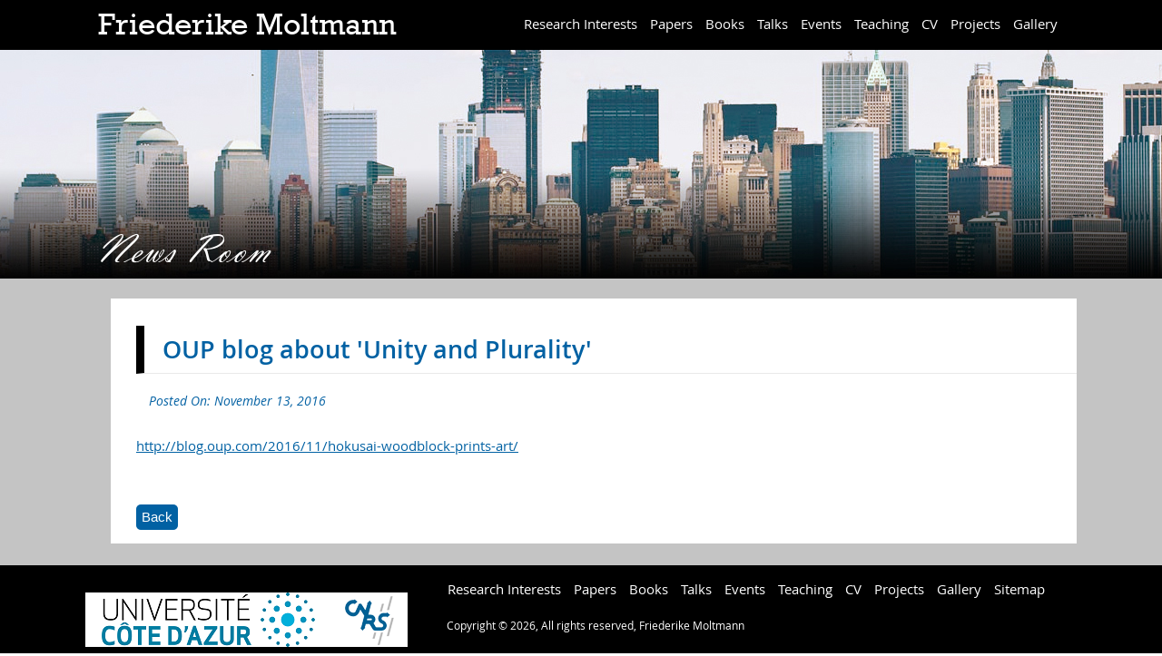

--- FILE ---
content_type: text/html; charset=utf-8
request_url: http://www.friederike-moltmann.com/news/oup-blog-about-unity-and-plurality/
body_size: 8459
content:

<!DOCTYPE html PUBLIC "-//W3C//DTD XHTML 1.0 Transitional//EN" "http://www.w3.org/TR/xhtml1/DTD/xhtml1-transitional.dtd">
<html xmlns="http://www.w3.org/1999/xhtml">
<head><link href="../../App_Themes/Theme1/default.css" type="text/css" rel="stylesheet" /><link href="../../App_Themes/Theme1/developer.css" type="text/css" rel="stylesheet" /><link href="../../App_Themes/Theme1/font-face.css" type="text/css" rel="stylesheet" /><link href="../../App_Themes/Theme1/grid.css" type="text/css" rel="stylesheet" /><link href="../../App_Themes/Theme1/jquery.lightbox-0.5.css" type="text/css" rel="stylesheet" /><link href="../../App_Themes/Theme1/scolltop.css" type="text/css" rel="stylesheet" /><title>
	OUP blog about 'Unity and Plurality'
</title><link rel="shortcut icon" type="image/x-icon" href="../../images/favicon.ico" /><meta id="ctl00_description" name="description" /><meta id="ctl00_keyword" name="keyword" />
</head>
<body>
    <form name="aspnetForm" method="post" action="./?pageurl=oup-blog-about-unity-and-plurality" id="aspnetForm">
<div>
<input type="hidden" name="__VIEWSTATE" id="__VIEWSTATE" value="/[base64]" />
</div>

<div>

	<input type="hidden" name="__VIEWSTATEGENERATOR" id="__VIEWSTATEGENERATOR" value="898534C2" />
	<input type="hidden" name="__EVENTVALIDATION" id="__EVENTVALIDATION" value="/wEdAAKi0pj1BZUBODERiLoDQzuItd4irRCGYF9cWkg9N731x7rx1i8NI9J8BVNKja44FXfkKW0b" />
</div>
    
        <div class="header">
            <div class="container_12">
                <div class="grid_4">
                    <a id="ctl00_header_hlHome" class="logo" href="/">Friederike Moltmann</a>
                </div>
                <div class="grid_8">
                    <ul class="nevigation">
                        <li><a id="ctl00_header_hlRI" href="/research_interests/">Research Interests</a></li>
                        <li><a id="ctl00_header_hlPapers" href="/papers/">Papers</a></li>
                        <li><a id="ctl00_header_hlBooks" href="/books/">Books</a></li>
                        <li><a id="ctl00_header_hlTalks" href="/talks/">Talks</a></li>                        
                        <li><a id="ctl00_header_hlEvent" href="/events/">Events</a> </li>
                        <li><a id="ctl00_header_hlTeaching" href="/teaching/">Teaching</a></li>                                              
                        <li><a id="ctl00_header_hlCV" href="/cv/">CV</a></li>
                        <li><a id="ctl00_header_hlProjects" href="/projects/">Projects</a></li>                        
                        <li><a id="ctl00_header_hlGallery" href="/gallery/">Gallery</a></li>                                           
                    </ul>
                </div>
            </div>
        </div>

    <div class="innerbody">
        <div class="container_12">
            <div class="grid_12">
                
    <div class="pageTitle">
        <div>
          News Room</div>
    </div>
    <div class="grid_12">
        <div class="list-sec pagemargin">
            <div class="list-sec-body">
                <div class="grid_12 alpha">
                    <div class="list-sec-head">
                        <div id="ctl00_ContentPlaceHolder1_divNewsTitle">OUP blog about 'Unity and Plurality'</div>
                    </div>
                    <br />
                    <div class="grid_9 alpha">
                       
                    </div>
                    <div class="grid_3 omega">
                      <div id="ctl00_ContentPlaceHolder1_divPostedOn" class="smdate" style="font-style:italic">Posted On: November 13, 2016</div>
                    </div>
                </div>
            </div>
            <div class="list-sec-body" style="padding-top:0px">
                <div id="ctl00_ContentPlaceHolder1_divNewsContents"><p><a href="http://blog.oup.com/2016/11/hokusai-woodblock-prints-art/">http://blog.oup.com/2016/11/hokusai-woodblock-prints-art/</a></p></div>
                <br />
                
                <br />
                <div>
                    <input type="submit" name="ctl00$ContentPlaceHolder1$btnBack" value="Back" id="ctl00_ContentPlaceHolder1_btnBack" style="width: 46px" />
                </div>                
            </div>
        </div>
    </div>

            </div>
            <div class="clear"></div>
        </div>
    </div>
    
<div class="footer">
    <div class="container_12">
        <div class="grid_4 alpha" style="padding-top: 15px;">
            <span class="seals">
                <img id="ctl00_footer_imgMapFooter" src="/images/trans.png" usemap="#ImageMapctl00_footer_imgMapFooter" style="height:60px;width:355px;border-width:0px;" /><map name="ImageMapctl00_footer_imgMapFooter" id="ImageMapctl00_footer_imgMapFooter">
	<area shape="rect" coords="0,45,83,10" href="https://univ-cotedazur.fr/" target="_blank" title="" alt="" /><area shape="rect" coords="95,45,225,10" href="https://univ-cotedazur.fr/" target="_blank" title="" alt="" /><area shape="circle" coords="261,24,26" href="https://univ-cotedazur.fr/" target="_blank" title="" alt="" /><area shape="rect" coords="300,60,360,-10" href="http://www.cnrs.fr/" target="_blank" title="" alt="" />
</map>
            </span>
        </div>
        <div class="grid_8">
            <ul class="nevigation">
                <li>
                    <a id="ctl00_footer_hlRI" href="/research_interests/">Research Interests</a></li>
                <li>
                    <a id="ctl00_footer_hlPapers" href="/papers/">Papers</a></li>
                <li>
                    <a id="ctl00_footer_hlBooks" href="/books/">Books</a></li>
                <li>
                    <a id="ctl00_footer_hlTalks" href="/talks/">Talks</a></li>
                <li>
                    <a id="ctl00_footer_hlEvent" href="/events/">Events</a> </li>               
                <li>
                    <a id="ctl00_footer_hlTeaching" href="/teaching/">Teaching</a></li>
                <li>
                    <a id="ctl00_footer_hlCV" href="/cv/">CV</a></li>
                <li>
                    <a id="ctl00_footer_hlProjects" href="/projects/">Projects</a></li>
                <li>
                    <a id="ctl00_footer_hlGallery" href="/gallery/">Gallery</a></li>
                <li>
                    <a id="ctl00_footer_hlSitemap" href="/sitemap.aspx">Sitemap</a></li>
            </ul>
            <div class="grid_5 omega copyright" style="text-align: left">
                <div style="padding-left:20px;">
                    Copyright ©
                    2026, All rights reserved, Friederike Moltmann</div>
            </div>
            <div class="grid_3 omega copyright" style="text-align: right">
                 <a target="_blank" rel="nofollow" href="http://www.webmasterstudio.com/">
                    <img title="" src="http://www.webmasterstudio.com/images/web-design-webmaster-studio-ny.png "
                        alt="">
                </a>
            </div>
        </div>
        <div class="clearfix">
        </div>
    </div>
</div>

    </form>
</body>
</html>


--- FILE ---
content_type: text/css
request_url: http://www.friederike-moltmann.com/App_Themes/Theme1/default.css
body_size: 5748
content:
body {
    margin: 0px;
    padding: 0px;
    font-family: 'open_sansregular';
    font-size: 15px;
}

.header {
    background: #000000;
    height: 55px;
    min-width: 1100px;
}

.nevigation {
    margin: 0px;
    padding: 0px;
    float: right;
}

    .nevigation li {
        float: left;
        list-style-type: none;
        color: #ffffff;
    }

        .nevigation li a {
            color: #ffffff;
            text-decoration: none;
            display: block;
            padding: 16px 7px;
        }

img{
    border:0px;
}
.comman, .bullet, .seals {
    background: url(../../images/comman.png) no-repeat;
}
/*Rockwell*/
.logo {
    font-family: 'rockwellregular';
}
/*Osan-Reg*/
.nevigation, body {
    font-family: 'open_sansregular';
}
/*Osan-semiBold*/
.indent-left h1, .indent-left h2, .heading1, .list-sec-head, .list-sec-body h2, .list-sec-body h1 {
    font-family: 'open_sanssemibold';
}
/*Osan-Italic*/
.font, .smdate {
    font-family: 'open_sansitalic';
}
/*VScript*/
.tagline, .pageTitle {
    font-family: 'vladimir_scriptregular';
}

.logo {
    font-size: 34px;
    color: #ffffff;
    text-decoration: none;
    display: block;
    padding: 7px 0px;
}

.body {
    background: url(../../images/headerImg.jpg) no-repeat center -54px #c4c4c4;
}

.innerbody {
    background: url(../../images/innerheaderimg.jpg) no-repeat center -54px #c4c4c4;
    /*overflow: hidden;*/
}

    .body a, .innerbody a {
        color: #0161a3 !important;
    }

.tagline {
    color: #ffffff;
    font-size: 39px;
    height: 367px;
    position: relative;
}

    .tagline span {
        position: absolute;
        bottom: 15px;
    }

.shadow {
    position: absolute;
    right: -17px;
    top: -4px;
}

.indent-left {
    padding: 25px 14px;
}

    .indent-left h1, .list-sec-body h1 {
        color: #0161a3;
        font-size: 27px;
        margin: 10px 0px;
        font-weight: normal;
    }

    .indent-left h2, .list-sec-body h2 {
        color: #000000;
        font-size: 17px;
        margin: 10px 0px;
        font-weight: normal;
    }

    .indent-left h3 {
        color: #000000;
        font-size: 16px;
        margin: 10px 0px;
        font-weight: normal;
    }

    .indent-left a {
        color: #0161a3;
        text-decoration: none;
    }

.heading1 {
    font-size: 22px;
    color: #0161a3;
}

hr {
    background: #e9e9e9;
    height: 5px;
    border: 0px;
    border-collapse: collapse;
}

.lineHeight30 {
    line-height: 30px;
}

.list-sec {
    background: #ffffff;
    margin-top: 24px;
   /* min-height:300px;*/
}

.list-sec-head {
    border-left: 9px solid #000000;
    padding: 8px 20px;
    border-bottom: 1px solid #e9e9e9;
    font-size: 27px;
    color: #0161a3;
}

.list-sec-body {
    padding: 15px 28px;
    overflow: hidden;
}

.bullet {
    background-position: -356px -59px;
    line-height: 30px;
    padding-left: 30px;
    display: block;
}

.footer {
    background: #000000;
    height: 100px;
}

.copyright {
    font-size: 12px;
    color: #ffffff;
    margin-top: 6px;
}

.seals {
    width: 355px;
    background-position: 0px 0px;
    display: block;
    height: 60px;
    margin-top: 15px;
}

.pageTitle {
    color: #ffffff;
    font-size: 47px;
    height: 250px;
    position: relative;
}

    .pageTitle div {
        bottom: 0px;
        position: absolute;
    }

.photoHolder {
    text-align: center;
}

.pagemargin {
    padding-top: 15px;
    margin-bottom: 24px;
}

.sitemap li {
    padding: 3px 0;
}

    .sitemap li a {
        text-decoration: none;
    }

        .sitemap li a:hover {
            text-decoration: underline;
        }

.sitemap ul {
    margin-left: 0;
}

    .sitemap ul li {
        padding: 5px 0 5px 15px;
    }

        .sitemap ul li ul li {
            background-image: url("../../images/bg-filter-list.png");
            background-repeat: no-repeat;
        }


.input[type="submit"] {
    background: #000000;
    border-radius: 5px;
    padding: 5px 10px;
    border: 0px;
    color: #ffffff;
}


#back-top {
    position: fixed;
    bottom: 100px;
    margin-left: 720px;
}

    #back-top a:hover {
        color: #000;
    }

    /* arrow icon (span tag) */
    #back-top span {
        width: 80px;
        height: 80px;
        display: block;
        margin-bottom: 7px;
        background:  url(../../images/up-arrow.png) no-repeat center center;
        /* rounded corners */
        -webkit-border-radius: 15px;
        -moz-border-radius: 15px;
        border-radius: 15px;
        /* transition */
        -webkit-transition: 1s;
        -moz-transition: 1s;
        transition: 1s;
    }

/* #back-top a:hover span {
   background-color: #777;
    }*/

.smdate {
    font-size:14px;
    color:#0864a5;
}
.pdf_file{
    background:url(../../images/pdf.png) no-repeat;
    padding-left:20px;
    background-position:0px 4px;
}
.doc_file{
    background:url(../../images/word.png) no-repeat;
    padding-left:20px;
     background-position:0px 4px;
}
.img_file{
    background:url(../../images/imgf.png) no-repeat;
    padding-left:20px;
     background-position:0px 4px;
}
input[type="submit"]{
    background:#0161a3;
    color:#ffffff;
    /*padding:0px 10px;*/
    line-height:26px;
    font-size:15px;
    border:0px;
    border-radius:5px;
}
.topActive{
   color:#1FA2FF !important;
   font-weight : bold !important;
   text-decoration: underline !important;
}




--- FILE ---
content_type: text/css
request_url: http://www.friederike-moltmann.com/App_Themes/Theme1/developer.css
body_size: 211
content:
body
{
}


.ETBreadcrumb a
{
	text-decoration: none;
	font-size:15px;	
}

.ETBreadcrumb a:hover
{
	text-decoration: underline;
	font-size:15px;	
}






--- FILE ---
content_type: text/css
request_url: http://www.friederike-moltmann.com/App_Themes/Theme1/font-face.css
body_size: 2449
content:
@font-face {
    font-family: 'rockwellregular';
    src: url('../../fonts/rock-webfont.eot');
    src: url('../../fonts/rock-webfont.eot?#iefix') format('embedded-opentype'),
         url('../../fonts/rock-webfont.woff') format('woff'),
         url('../../fonts/rock-webfont.ttf') format('truetype'),
         url('../../fonts/rock-webfont.svg#rockwellregular') format('svg');
    font-weight: normal;
    font-style: normal;

}


@font-face {
    font-family: 'vladimir_scriptregular';
    src: url('../../fonts/vladimir-webfont.eot');
    src: url('../../fonts/vladimir-webfont.eot?#iefix') format('embedded-opentype'),
         url('../../fonts/vladimir-webfont.woff') format('woff'),
         url('../../fonts/vladimir-webfont.ttf') format('truetype'),
         url('../../fonts/vladimir-webfont.svg#vladimir_scriptregular') format('svg');
    font-weight: normal;
    font-style: normal;

}

@font-face {
    font-family: 'open_sansregular';
    src: url('../../fonts/OpenSans-Regular-webfont.eot');
    src: url('../../fonts/OpenSans-Regular-webfont.eot?#iefix') format('embedded-opentype'),
         url('../../fonts/OpenSans-Regular-webfont.woff') format('woff'),
         url('../../fonts/OpenSans-Regular-webfont.ttf') format('truetype'),
         url('../../fonts/OpenSans-Regular-webfont.svg#open_sansregular') format('svg');
    font-weight: normal;
    font-style: normal;

}
@font-face {
    font-family: 'open_sanssemibold';
    src: url('../../fonts/OpenSans-Semibold-webfont.eot');
    src: url('../../fonts/OpenSans-Semibold-webfont.eot?#iefix') format('embedded-opentype'),
         url('../../fonts/OpenSans-Semibold-webfont.woff') format('woff'),
         url('../../fonts/OpenSans-Semibold-webfont.ttf') format('truetype'),
         url('../../fonts/OpenSans-Semibold-webfont.svg#open_sanssemibold') format('svg');
    font-weight: normal;
    font-style: normal;

}
@font-face {
    font-family: 'open_sansitalic';
    src: url('../../fonts/OpenSans-Italic-webfont.eot');
    src: url('../../fonts/OpenSans-Italic-webfont.eot?#iefix') format('embedded-opentype'),
         url('../../fonts/OpenSans-Italic-webfont.woff') format('woff'),
         url('../../fonts/OpenSans-Italic-webfont.ttf') format('truetype'),
         url('../../fonts/OpenSans-Italic-webfont.svg#open_sansitalic') format('svg');
    font-weight: normal;
    font-style: normal;

}

--- FILE ---
content_type: text/css
request_url: http://www.friederike-moltmann.com/App_Themes/Theme1/grid.css
body_size: 5282
content:
/*
	Variable Grid System.
	Learn more ~ http://www.spry-soft.com/grids/
	Based on 960 Grid System - http://960.gs/

	Licensed under GPL and MIT.
*/

/*
  Forces backgrounds to span full width,
  even if there is horizontal scrolling.
  Increase this if your layout is wider.

  Note: IE6 works fine without this fix.
*/

body {
  min-width: 1092px;
}

/* Containers
----------------------------------------------------------------------------------------------------*/
.container_12 {
	margin-left: auto;
	margin-right: auto;
	width: 1092px;
}

/* Grid >> Global
----------------------------------------------------------------------------------------------------*/


.grid_1,
.grid_2,
.grid_3,
.grid_4,
.grid_5,
.grid_6,
.grid_7,
.grid_8,
.grid_9,
.grid_10,
.grid_11,
.grid_12 {
	display:inline;
	float: left;
	position: relative;
	margin-left: 14px;
	margin-right: 14px;
}



.push_1, .pull_1,
.push_2, .pull_2,
.push_3, .pull_3,
.push_4, .pull_4,
.push_5, .pull_5,
.push_6, .pull_6,
.push_7, .pull_7,
.push_8, .pull_8,
.push_9, .pull_9,
.push_10, .pull_10,
.push_11, .pull_11,
.push_12, .pull_12 {
	position:relative;
}


/* Grid >> Children (Alpha ~ First, Omega ~ Last)
----------------------------------------------------------------------------------------------------*/

.alpha {
	margin-left: 0;
}

.omega {
	margin-right: 0;
}

/* Grid >> 12 Columns
----------------------------------------------------------------------------------------------------*/


.container_12 .grid_1 {
	width:63px;
}

.container_12 .grid_2 {
	width:154px;
}

.container_12 .grid_3 {
	width:245px;
}

.container_12 .grid_4 {
	width:336px;
}

.container_12 .grid_5 {
	width:427px;
}

.container_12 .grid_6 {
	width:518px;
}

.container_12 .grid_7 {
	width:609px;
}

.container_12 .grid_8 {
	width:700px;
}

.container_12 .grid_9 {
	width:791px;
}

.container_12 .grid_10 {
	width:882px;
}

.container_12 .grid_11 {
	width:973px;
}

.container_12 .grid_12 {
	width:1064px;
}




/* Prefix Extra Space >> 12 Columns
----------------------------------------------------------------------------------------------------*/


.container_12 .prefix_1 {
	padding-left:91px;
}

.container_12 .prefix_2 {
	padding-left:182px;
}

.container_12 .prefix_3 {
	padding-left:273px;
}

.container_12 .prefix_4 {
	padding-left:364px;
}

.container_12 .prefix_5 {
	padding-left:455px;
}

.container_12 .prefix_6 {
	padding-left:546px;
}

.container_12 .prefix_7 {
	padding-left:637px;
}

.container_12 .prefix_8 {
	padding-left:728px;
}

.container_12 .prefix_9 {
	padding-left:819px;
}

.container_12 .prefix_10 {
	padding-left:910px;
}

.container_12 .prefix_11 {
	padding-left:1001px;
}



/* Suffix Extra Space >> 12 Columns
----------------------------------------------------------------------------------------------------*/


.container_12 .suffix_1 {
	padding-right:91px;
}

.container_12 .suffix_2 {
	padding-right:182px;
}

.container_12 .suffix_3 {
	padding-right:273px;
}

.container_12 .suffix_4 {
	padding-right:364px;
}

.container_12 .suffix_5 {
	padding-right:455px;
}

.container_12 .suffix_6 {
	padding-right:546px;
}

.container_12 .suffix_7 {
	padding-right:637px;
}

.container_12 .suffix_8 {
	padding-right:728px;
}

.container_12 .suffix_9 {
	padding-right:819px;
}

.container_12 .suffix_10 {
	padding-right:910px;
}

.container_12 .suffix_11 {
	padding-right:1001px;
}



/* Push Space >> 12 Columns
----------------------------------------------------------------------------------------------------*/


.container_12 .push_1 {
	left:91px;
}

.container_12 .push_2 {
	left:182px;
}

.container_12 .push_3 {
	left:273px;
}

.container_12 .push_4 {
	left:364px;
}

.container_12 .push_5 {
	left:455px;
}

.container_12 .push_6 {
	left:546px;
}

.container_12 .push_7 {
	left:637px;
}

.container_12 .push_8 {
	left:728px;
}

.container_12 .push_9 {
	left:819px;
}

.container_12 .push_10 {
	left:910px;
}

.container_12 .push_11 {
	left:1001px;
}



/* Pull Space >> 12 Columns
----------------------------------------------------------------------------------------------------*/


.container_12 .pull_1 {
	left:-91px;
}

.container_12 .pull_2 {
	left:-182px;
}

.container_12 .pull_3 {
	left:-273px;
}

.container_12 .pull_4 {
	left:-364px;
}

.container_12 .pull_5 {
	left:-455px;
}

.container_12 .pull_6 {
	left:-546px;
}

.container_12 .pull_7 {
	left:-637px;
}

.container_12 .pull_8 {
	left:-728px;
}

.container_12 .pull_9 {
	left:-819px;
}

.container_12 .pull_10 {
	left:-910px;
}

.container_12 .pull_11 {
	left:-1001px;
}




/* `Clear Floated Elements
----------------------------------------------------------------------------------------------------*/

/* http://sonspring.com/journal/clearing-floats */

.clear {
  clear: both;
  display: block;
  overflow: hidden;
  visibility: hidden;
  width: 0;
  height: 0;
}

/* http://www.yuiblog.com/blog/2010/09/27/clearfix-reloaded-overflowhidden-demystified */

.clearfix:before,
.clearfix:after {
  content: '\0020';
  display: block;
  overflow: hidden;
  visibility: hidden;
  width: 0;
  height: 0;
}

.clearfix:after {
  clear: both;
}

/*
  The following zoom:1 rule is specifically for IE6 + IE7.
  Move to separate stylesheet if invalid CSS is a problem.
*/

.clearfix {
  zoom: 1;
}